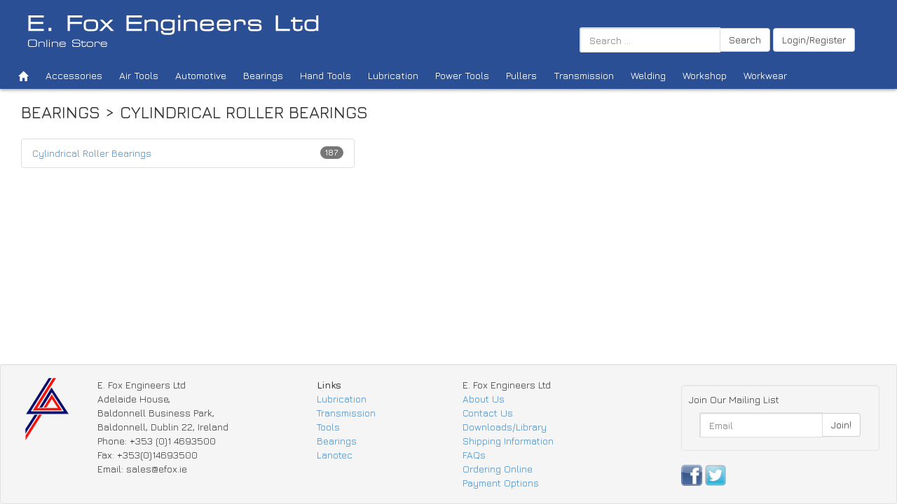

--- FILE ---
content_type: text/html; charset=UTF-8
request_url: https://efox.ie/category.php?section1=Bearings&section2=Cylindrical%20Roller%20Bearings
body_size: 10488
content:

<!DOCTYPE html>
<html lang="en">
  <head>
    <meta charset="utf-8">
    <meta http-equiv="X-UA-Compatible" content="IE=edge">
    <meta name="viewport" content="width=device-width, initial-scale=1">
    <meta name="description" content="">
    <meta name="author" content="">
    <link rel="icon" href="../../favicon.ico">

    <title>E. Fox Engineers - Bearings Categories</title>


    <link href="boot_shop/HTML/assets/css/idangerous.swiper.css" rel="stylesheet">
    <link href="boot_shop/HTML/assets/css/style.css" rel="stylesheet">

<!-- Latest compiled and minified CSS -->
<link rel="stylesheet" href="//maxcdn.bootstrapcdn.com/bootstrap/3.2.0/css/bootstrap.min.css">
<!-- Optional theme -->
<!-- <link rel="stylesheet" href="https://maxcdn.bootstrapcdn.com/bootstrap/3.2.0/css/bootstrap-theme.min.css"> -->

<!-- <link rel="stylesheet" type="text/css" href="css/default.css" /> -->

<link href='//fonts.googleapis.com/css?family=Jura:400,500,300,600' rel='stylesheet' type='text/css'>


    <!-- Placed at the end of the document so the pages load faster -->
    <script src="//ajax.googleapis.com/ajax/libs/jquery/1.11.1/jquery.min.js"></script>
    <script src="//ajax.aspnetcdn.com/ajax/jquery.validate/1.13.1/jquery.validate.js"></script>
    
    <link rel="stylesheet" type="text/css" href="css/component.css" />

    <script src="js/modernizr.custom.js"></script>
    

  <script src='jquery.elevatezoom.js'></script>

    <!-- Bootstrap core CSS -->


    <!-- Custom styles for this template -->   <!-- HTML5 shim and Respond.js IE8 support of HTML5 elements and media queries -->
    <!--[if lt IE 9]>
      <script src="https://oss.maxcdn.com/html5shiv/3.7.2/html5shiv.min.js"></script>
      <script src="https://oss.maxcdn.com/respond/1.4.2/respond.min.js"></script>
    <![endif]-->

<link  href="css/custom.css" rel="stylesheet">



<!-- Facebook Pixel Code -->
<script>
!function(f,b,e,v,n,t,s){if(f.fbq)return;n=f.fbq=function(){n.callMethod?
n.callMethod.apply(n,arguments):n.queue.push(arguments)};if(!f._fbq)f._fbq=n;
n.push=n;n.loaded=!0;n.version='2.0';n.queue=[];t=b.createElement(e);t.async=!0;
t.src=v;s=b.getElementsByTagName(e)[0];s.parentNode.insertBefore(t,s)}(window,
document,'script','https://connect.facebook.net/en_US/fbevents.js');

fbq('init', '1556260011335979');
fbq('track', "PageView");

</script>
<noscript><img height="1" width="1" style="display:none"
src="https://www.facebook.com/tr?id=1556260011335979&ev=PageView&noscript=1"
/></noscript>
<!-- End Facebook Pixel Code -->



</head>

  <body>

 <div class='navbar-default navbar' style='padding:0px; margin-bottom:0px'>

        <div class="container" style="border:0px solid red; padding:0px">

            <div class="container" style="width:100%; margin:0px;  padding-bottom:0px; border:0px solid yellow; " id='nav_top' >
                       <div class='row' style="padding-top:10px; padding-right:0px; padding-bottom:0px;">
                            <div class="col-md-6" >
                            <img src="images/fox_header.png" class="img-responsive">
                           </div>
                           
                           <div class="col-md-6" style=" padding-right:20px; ">
                          
                          <div  style="float: right; padding:10px; margin-top:10px; text-align:right; background-image:none; margin-bottom:0px;" >
                                  <form class="navbar-form navbar-left" role="search" action='shop_item.php'>
                                                                        
                                    <div class="form-group">
                                      <div class="input-group">
                                      <input type="text" autocomplete="off"  class="form-control" placeholder="Search ..." name='search' onkeyup="showResult(this.value)">
                                      <span class="input-group-btn" placeholder="Email">
                                        <button class="btn btn-default" type="submit">Search</button>
                                      </span>
                                    </div>
                                    <div id="livesearch" style='text-align: left; position:absolute; z-index:50;  border:0px'></div>
                                      
                                    </div>
                          
                                                                        <a class="btn btn-default" data-toggle="modal" data-target="#loginModal">Login/Register</a>
                                                                       
                                  </form> 
                          
                             </div> 
                          </div>
                    </div> 
    
          </div>
    






<div class="" style="border:0px solid green; padding:0px; margin:0px">
        

  <nav id="cbp-hrmenu-mini" class="cbp-hrmenu visible-xs" style="border:0px solid white; padding:0px; margin-top:0px">
  
          <ul style="padding:0px; margin:0px; width:100%; " >

             <li><a id='show_menu' class='btn'><span class="glyphicon glyphicon-align-justify"></span> MENU</a></li>

          </ul>   

  </nav>
  

  <nav id="cbp-hrmenu" class="cbp-hrmenu hidden-xs" style="border:0px solid white; padding:0px; margin-top:0px">
  
          <ul style="padding:0px; margin:0px; width:100%; " >

    <li><a href="index.php" class='btn'><span class="glyphicon glyphicon-home"></span></a></li>

            

            <li>
              <a class="dropdown" href="#">Accessories</a>
              <div class="cbp-hrsub">
                <div class="cbp-hrsub-inner"> 
                  <div><br><!-- COLUMN OF LINKS START --> <ul>
                      
         
                  <li ><a  href="category.php?section1=Accessories&section2=Accessories">Accessories</a></li> 
         
                  <li ><a  href="category.php?section1=Accessories&section2=Adhesives">Adhesives</a></li> 
         
                  <li ><a  href="category.php?section1=Accessories&section2=Air Compressor Spares">Air Compressor Spares</a></li> 
         
                  <li ><a  href="category.php?section1=Accessories&section2=Assorted Kits">Assorted Kits</a></li> 
         
                  <li ><a  href="category.php?section1=Accessories&section2=Assorted Steel">Assorted Steel</a></li> 
         
                  <li ><a  href="category.php?section1=Accessories&section2=Automotive">Automotive</a></li> 
         
                  <li ><a  href="category.php?section1=Accessories&section2=Butane Gas">Butane Gas</a></li> 
         
                  <li ><a  href="category.php?section1=Accessories&section2=Cable Clips">Cable Clips</a></li> 
         
                  <li ><a  href="category.php?section1=Accessories&section2=Cable Ties">Cable Ties</a></li> 
         
                  <li ><a  href="category.php?section1=Accessories&section2=Clevis Pins">Clevis Pins</a></li> 
         
                  <li ><a  href="category.php?section1=Accessories&section2=Clips">Clips</a></li> 
         
                  <li ><a  href="category.php?section1=Accessories&section2=Conduit and Glands">Conduit and Glands</a></li> 
         
                  <li ><a  href="category.php?section1=Accessories&section2=Connector Strip">Connector Strip</a></li> 
        </ul>
                  </div><!-- COLUMN OF LINKS END -->
                  <div><br><!-- NEW COLUMN OF LINKS START --> <ul> 
                  <li ><a  href="category.php?section1=Accessories&section2=Cutting">Cutting</a></li> 
         
                  <li ><a  href="category.php?section1=Accessories&section2=Electrical">Electrical</a></li> 
         
                  <li ><a  href="category.php?section1=Accessories&section2=Envelopes">Envelopes</a></li> 
         
                  <li ><a  href="category.php?section1=Accessories&section2=Fixings">Fixings</a></li> 
         
                  <li ><a  href="category.php?section1=Accessories&section2=Grinding Wheels">Grinding Wheels</a></li> 
         
                  <li ><a  href="category.php?section1=Accessories&section2=Hand Tools">Hand Tools</a></li> 
         
                  <li ><a  href="category.php?section1=Accessories&section2=Health & Safety">Health & Safety</a></li> 
         
                  <li ><a  href="category.php?section1=Accessories&section2=JANITORIAL & CLEANING">JANITORIAL & CLEANING</a></li> 
         
                  <li ><a  href="category.php?section1=Accessories&section2=Lighting">Lighting</a></li> 
         
                  <li ><a  href="category.php?section1=Accessories&section2=Linch Pins">Linch Pins</a></li> 
         
                  <li ><a  href="category.php?section1=Accessories&section2=Loctite Products">Loctite Products</a></li> 
         
                  <li ><a  href="category.php?section1=Accessories&section2=Mains Cable">Mains Cable</a></li> 
         
                  <li ><a  href="category.php?section1=Accessories&section2=Measuring">Measuring</a></li> 
        </ul>
                  </div><!-- COLUMN OF LINKS END -->
                  <div><br><!-- NEW COLUMN OF LINKS START --> <ul> 
                  <li ><a  href="category.php?section1=Accessories&section2=Merchandise">Merchandise</a></li> 
         
                  <li ><a  href="category.php?section1=Accessories&section2=Motorsport">Motorsport</a></li> 
         
                  <li ><a  href="category.php?section1=Accessories&section2=Nuts and Bolts">Nuts and Bolts</a></li> 
         
                  <li ><a  href="category.php?section1=Accessories&section2=P - Clips">P - Clips</a></li> 
         
                  <li ><a  href="category.php?section1=Accessories&section2=Protection">Protection</a></li> 
         
                  <li ><a  href="category.php?section1=Accessories&section2=Rough Service Bulbs">Rough Service Bulbs</a></li> 
         
                  <li ><a  href="category.php?section1=Accessories&section2=Spanners And Wrenches">Spanners And Wrenches</a></li> 
                            </ul>
                  </div><!-- COLUMN OF LINKS END -->

                </div><!-- /cbp-hrsub-inner -->
              </div><!-- /cbp-hrsub -->
            </li>

              <li>
              <a class="dropdown" href="#">Air Tools</a>
              <div class="cbp-hrsub">
                <div class="cbp-hrsub-inner"> 
                  <div><br><!-- COLUMN OF LINKS START --> <ul>
                      
         
                  <li ><a  href="category.php?section1=Air Tools&section2=Accessories">Accessories</a></li> 
         
                  <li ><a  href="category.php?section1=Air Tools&section2=Air Accessories">Air Accessories</a></li> 
         
                  <li ><a  href="category.php?section1=Air Tools&section2=Air Blow Gun">Air Blow Gun</a></li> 
         
                  <li ><a  href="category.php?section1=Air Tools&section2=Air Caulking Gun">Air Caulking Gun</a></li> 
         
                  <li ><a  href="category.php?section1=Air Tools&section2=Air Compressors">Air Compressors</a></li> 
         
                  <li ><a  href="category.php?section1=Air Tools&section2=Air Die Grinders">Air Die Grinders</a></li> 
         
                  <li ><a  href="category.php?section1=Air Tools&section2=Air Drills">Air Drills</a></li> 
         
                  <li ><a  href="category.php?section1=Air Tools&section2=Air Grinders">Air Grinders</a></li> 
         
                  <li ><a  href="category.php?section1=Air Tools&section2=Air Hose Reel">Air Hose Reel</a></li> 
         
                  <li ><a  href="category.php?section1=Air Tools&section2=Air Impact Wrench">Air Impact Wrench</a></li> 
         
                  <li ><a  href="category.php?section1=Air Tools&section2=Air Impact Wrenche">Air Impact Wrenche</a></li> 
         
                  <li ><a  href="category.php?section1=Air Tools&section2=Air Needle Scaler">Air Needle Scaler</a></li> 
         
                  <li ><a  href="category.php?section1=Air Tools&section2=Air Ratchets">Air Ratchets</a></li> 
        </ul>
                  </div><!-- COLUMN OF LINKS END -->
                  <div><br><!-- NEW COLUMN OF LINKS START --> <ul> 
                  <li ><a  href="category.php?section1=Air Tools&section2=Air Regulators _ Lubricators">Air Regulators / Lubricators</a></li> 
         
                  <li ><a  href="category.php?section1=Air Tools&section2=Air Sanders">Air Sanders</a></li> 
         
                  <li ><a  href="category.php?section1=Air Tools&section2=Air Saws">Air Saws</a></li> 
         
                  <li ><a  href="category.php?section1=Air Tools&section2=Air Spray Gun">Air Spray Gun</a></li> 
         
                  <li ><a  href="category.php?section1=Air Tools&section2=Air Tools">Air Tools</a></li> 
         
                  <li ><a  href="category.php?section1=Air Tools&section2=Air Tyre Inflator">Air Tyre Inflator</a></li> 
         
                  <li ><a  href="category.php?section1=Air Tools&section2=Air Windshield Cutter">Air Windshield Cutter</a></li> 
         
                  <li ><a  href="category.php?section1=Air Tools&section2=Airline Hose">Airline Hose</a></li> 
         
                  <li ><a  href="category.php?section1=Air Tools&section2=Automotive Air Tools">Automotive Air Tools</a></li> 
         
                  <li ><a  href="category.php?section1=Air Tools&section2=Impact Tools">Impact Tools</a></li> 
         
                  <li ><a  href="category.php?section1=Air Tools&section2=Kits">Kits</a></li> 
         
                  <li ><a  href="category.php?section1=Air Tools&section2=Sanders and Polishers">Sanders and Polishers</a></li> 
                            </ul>
                  </div><!-- COLUMN OF LINKS END -->

                </div><!-- /cbp-hrsub-inner -->
              </div><!-- /cbp-hrsub -->
            </li>

              <li>
              <a class="dropdown" href="#">Automotive</a>
              <div class="cbp-hrsub">
                <div class="cbp-hrsub-inner"> 
                  <div><br><!-- COLUMN OF LINKS START --> <ul>
                      
         
                  <li ><a  href="category.php?section1=Automotive&section2=Accessories">Accessories</a></li> 
         
                  <li ><a  href="category.php?section1=Automotive&section2=Assorted Kits">Assorted Kits</a></li> 
         
                  <li ><a  href="category.php?section1=Automotive&section2=Auto Electric Tools">Auto Electric Tools</a></li> 
         
                  <li ><a  href="category.php?section1=Automotive&section2=Auto Electrics">Auto Electrics</a></li> 
         
                  <li ><a  href="category.php?section1=Automotive&section2=Automotive">Automotive</a></li> 
         
                  <li ><a  href="category.php?section1=Automotive&section2=Automotive Additives">Automotive Additives</a></li> 
         
                  <li ><a  href="category.php?section1=Automotive&section2=Automotive Cable">Automotive Cable</a></li> 
         
                  <li ><a  href="category.php?section1=Automotive&section2=Automotive Clips">Automotive Clips</a></li> 
         
                  <li ><a  href="category.php?section1=Automotive&section2=Axle Stands">Axle Stands</a></li> 
         
                  <li ><a  href="category.php?section1=Automotive&section2=Batteries and Jump Leads">Batteries and Jump Leads</a></li> 
         
                  <li ><a  href="category.php?section1=Automotive&section2=Bodywork Tools">Bodywork Tools</a></li> 
         
                  <li ><a  href="category.php?section1=Automotive&section2=Boosters and Chargers">Boosters and Chargers</a></li> 
         
                  <li ><a  href="category.php?section1=Automotive&section2=Brake Flaring">Brake Flaring</a></li> 
        </ul>
                  </div><!-- COLUMN OF LINKS END -->
                  <div><br><!-- NEW COLUMN OF LINKS START --> <ul> 
                  <li ><a  href="category.php?section1=Automotive&section2=Brakes">Brakes</a></li> 
         
                  <li ><a  href="category.php?section1=Automotive&section2=Brakes and Braking">Brakes and Braking</a></li> 
         
                  <li ><a  href="category.php?section1=Automotive&section2=Braking Tools">Braking Tools</a></li> 
         
                  <li ><a  href="category.php?section1=Automotive&section2=Bulbs and Lights">Bulbs and Lights</a></li> 
         
                  <li ><a  href="category.php?section1=Automotive&section2=Cleaner">Cleaner</a></li> 
         
                  <li ><a  href="category.php?section1=Automotive&section2=Clutch">Clutch</a></li> 
         
                  <li ><a  href="category.php?section1=Automotive&section2=Collars">Collars</a></li> 
         
                  <li ><a  href="category.php?section1=Automotive&section2=Compression_Fuel Pressure Test Tools">Compression/Fuel Pressure Test Tools</a></li> 
         
                  <li ><a  href="category.php?section1=Automotive&section2=Cooling System Test Tools">Cooling System Test Tools</a></li> 
         
                  <li ><a  href="category.php?section1=Automotive&section2=Diagnostic">Diagnostic</a></li> 
         
                  <li ><a  href="category.php?section1=Automotive&section2=Diesel Filter Primer Tops">Diesel Filter Primer Tops</a></li> 
         
                  <li ><a  href="category.php?section1=Automotive&section2=Drain_Sump Plugs">Drain/Sump Plugs</a></li> 
         
                  <li ><a  href="category.php?section1=Automotive&section2=Electric _ Hybrid">Electric / Hybrid</a></li> 
        </ul>
                  </div><!-- COLUMN OF LINKS END -->
                  <div><br><!-- NEW COLUMN OF LINKS START --> <ul> 
                  <li ><a  href="category.php?section1=Automotive&section2=Electrics">Electrics</a></li> 
         
                  <li ><a  href="category.php?section1=Automotive&section2=Engine Cranes">Engine Cranes</a></li> 
         
                  <li ><a  href="category.php?section1=Automotive&section2=Engine Service">Engine Service</a></li> 
         
                  <li ><a  href="category.php?section1=Automotive&section2=Exhaust">Exhaust</a></li> 
         
                  <li ><a  href="category.php?section1=Automotive&section2=Fuel Filters">Fuel Filters</a></li> 
         
                  <li ><a  href="category.php?section1=Automotive&section2=Fuses">Fuses</a></li> 
         
                  <li ><a  href="category.php?section1=Automotive&section2=Gasket Paper">Gasket Paper</a></li> 
         
                  <li ><a  href="category.php?section1=Automotive&section2=Hose">Hose</a></li> 
         
                  <li ><a  href="category.php?section1=Automotive&section2=Hub Sockets">Hub Sockets</a></li> 
         
                  <li ><a  href="category.php?section1=Automotive&section2=Injector Sockets">Injector Sockets</a></li> 
         
                  <li ><a  href="category.php?section1=Automotive&section2=Lighting">Lighting</a></li> 
         
                  <li ><a  href="category.php?section1=Automotive&section2=Misc. Auto Service Tools">Misc. Auto Service Tools</a></li> 
         
                  <li ><a  href="category.php?section1=Automotive&section2=Oil Service">Oil Service</a></li> 
        </ul>
                  </div><!-- COLUMN OF LINKS END -->
                  <div><br><!-- NEW COLUMN OF LINKS START --> <ul> 
                  <li ><a  href="category.php?section1=Automotive&section2=Oils & additives">Oils & additives</a></li> 
         
                  <li ><a  href="category.php?section1=Automotive&section2=Plastic Stapler">Plastic Stapler</a></li> 
         
                  <li ><a  href="category.php?section1=Automotive&section2=Pliers">Pliers</a></li> 
         
                  <li ><a  href="category.php?section1=Automotive&section2=Radio Tools">Radio Tools</a></li> 
         
                  <li ><a  href="category.php?section1=Automotive&section2=Sprayers">Sprayers</a></li> 
         
                  <li ><a  href="category.php?section1=Automotive&section2=Suspension">Suspension</a></li> 
         
                  <li ><a  href="category.php?section1=Automotive&section2=Trailer and Towing">Trailer and Towing</a></li> 
         
                  <li ><a  href="category.php?section1=Automotive&section2=Trailer and Towing Accessories">Trailer and Towing Accessories</a></li> 
         
                  <li ><a  href="category.php?section1=Automotive&section2=Transmission">Transmission</a></li> 
         
                  <li ><a  href="category.php?section1=Automotive&section2=Trolley Jack">Trolley Jack</a></li> 
         
                  <li ><a  href="category.php?section1=Automotive&section2=Tubing">Tubing</a></li> 
         
                  <li ><a  href="category.php?section1=Automotive&section2=Tyres and Accessories">Tyres and Accessories</a></li> 
         
                  <li ><a  href="category.php?section1=Automotive&section2=Windscreen">Windscreen</a></li> 
        </ul>
                  </div><!-- COLUMN OF LINKS END -->
                  <div><br><!-- NEW COLUMN OF LINKS START --> <ul>                    </ul>
                  </div><!-- COLUMN OF LINKS END -->

                </div><!-- /cbp-hrsub-inner -->
              </div><!-- /cbp-hrsub -->
            </li>

              <li>
              <a class="dropdown" href="#">Bearings</a>
              <div class="cbp-hrsub">
                <div class="cbp-hrsub-inner"> 
                  <div><br><!-- COLUMN OF LINKS START --> <ul>
                      
         
                  <li ><a  href="category.php?section1=Bearings&section2=Adaptor Sleeves">Adaptor Sleeves</a></li> 
         
                  <li ><a  href="category.php?section1=Bearings&section2=Angular Contact Bearings">Angular Contact Bearings</a></li> 
         
                  <li ><a  href="category.php?section1=Bearings&section2=Ball Bearings">Ball Bearings</a></li> 
         
                  <li ><a  href="category.php?section1=Bearings&section2=Bicycle Bearings">Bicycle Bearings</a></li> 
         
                  <li ><a  href="category.php?section1=Bearings&section2=Cylindrical Roller Bearings">Cylindrical Roller Bearings</a></li> 
         
                  <li ><a  href="category.php?section1=Bearings&section2=Double Row Angular Contact">Double Row Angular Contact</a></li> 
         
                  <li ><a  href="category.php?section1=Bearings&section2=Double Row Ball Bearings">Double Row Ball Bearings</a></li> 
         
                  <li ><a  href="category.php?section1=Bearings&section2=Double Row Radial">Double Row Radial</a></li> 
         
                  <li ><a  href="category.php?section1=Bearings&section2=Double Row Self Aligning">Double Row Self Aligning</a></li> 
         
                  <li ><a  href="category.php?section1=Bearings&section2=Flange Units">Flange Units</a></li> 
         
                  <li ><a  href="category.php?section1=Bearings&section2=Flat Thrust Ball Bearing">Flat Thrust Ball Bearing</a></li> 
         
                  <li ><a  href="category.php?section1=Bearings&section2=Insert Bearing">Insert Bearing</a></li> 
         
                  <li ><a  href="category.php?section1=Bearings&section2=Pillow Block">Pillow Block</a></li> 
        </ul>
                  </div><!-- COLUMN OF LINKS END -->
                  <div><br><!-- NEW COLUMN OF LINKS START --> <ul> 
                  <li ><a  href="category.php?section1=Bearings&section2=Roller Bearings">Roller Bearings</a></li> 
         
                  <li ><a  href="category.php?section1=Bearings&section2=Spherical Plain Bearings">Spherical Plain Bearings</a></li> 
         
                  <li ><a  href="category.php?section1=Bearings&section2=Spherical Roller Bearings">Spherical Roller Bearings</a></li> 
         
                  <li ><a  href="category.php?section1=Bearings&section2=Taper Roller Bearings">Taper Roller Bearings</a></li> 
                            </ul>
                  </div><!-- COLUMN OF LINKS END -->

                </div><!-- /cbp-hrsub-inner -->
              </div><!-- /cbp-hrsub -->
            </li>

              <li>
              <a class="dropdown" href="#">Hand Tools</a>
              <div class="cbp-hrsub">
                <div class="cbp-hrsub-inner"> 
                  <div><br><!-- COLUMN OF LINKS START --> <ul>
                      
         
                  <li ><a  href="category.php?section1=Hand Tools&section2=Accessories">Accessories</a></li> 
         
                  <li ><a  href="category.php?section1=Hand Tools&section2=Adjustable Wrenches">Adjustable Wrenches</a></li> 
         
                  <li ><a  href="category.php?section1=Hand Tools&section2=Air Die Grinders">Air Die Grinders</a></li> 
         
                  <li ><a  href="category.php?section1=Hand Tools&section2=Auto Electric Tools">Auto Electric Tools</a></li> 
         
                  <li ><a  href="category.php?section1=Hand Tools&section2=Automotive">Automotive</a></li> 
         
                  <li ><a  href="category.php?section1=Hand Tools&section2=Axes">Axes</a></li> 
         
                  <li ><a  href="category.php?section1=Hand Tools&section2=Bending">Bending</a></li> 
         
                  <li ><a  href="category.php?section1=Hand Tools&section2=Bolt Cropper">Bolt Cropper</a></li> 
         
                  <li ><a  href="category.php?section1=Hand Tools&section2=Brushes">Brushes</a></li> 
         
                  <li ><a  href="category.php?section1=Hand Tools&section2=Cable Cutter">Cable Cutter</a></li> 
         
                  <li ><a  href="category.php?section1=Hand Tools&section2=Cable-sheath strippers">Cable-sheath strippers</a></li> 
         
                  <li ><a  href="category.php?section1=Hand Tools&section2=Clamping">Clamping</a></li> 
         
                  <li ><a  href="category.php?section1=Hand Tools&section2=Clamps">Clamps</a></li> 
        </ul>
                  </div><!-- COLUMN OF LINKS END -->
                  <div><br><!-- NEW COLUMN OF LINKS START --> <ul> 
                  <li ><a  href="category.php?section1=Hand Tools&section2=Cutting">Cutting</a></li> 
         
                  <li ><a  href="category.php?section1=Hand Tools&section2=Drilling and Tapping">Drilling and Tapping</a></li> 
         
                  <li ><a  href="category.php?section1=Hand Tools&section2=Electrical Tools">Electrical Tools</a></li> 
         
                  <li ><a  href="category.php?section1=Hand Tools&section2=Electricians Tools">Electricians Tools</a></li> 
         
                  <li ><a  href="category.php?section1=Hand Tools&section2=Electrodes">Electrodes</a></li> 
         
                  <li ><a  href="category.php?section1=Hand Tools&section2=Extraction Tools">Extraction Tools</a></li> 
         
                  <li ><a  href="category.php?section1=Hand Tools&section2=Files">Files</a></li> 
         
                  <li ><a  href="category.php?section1=Hand Tools&section2=Fixing">Fixing</a></li> 
         
                  <li ><a  href="category.php?section1=Hand Tools&section2=Hacksaws">Hacksaws</a></li> 
         
                  <li ><a  href="category.php?section1=Hand Tools&section2=Hammers">Hammers</a></li> 
         
                  <li ><a  href="category.php?section1=Hand Tools&section2=Hand Tools">Hand Tools</a></li> 
         
                  <li ><a  href="category.php?section1=Hand Tools&section2=Impact Tools">Impact Tools</a></li> 
         
                  <li ><a  href="category.php?section1=Hand Tools&section2=Inspection Tools">Inspection Tools</a></li> 
        </ul>
                  </div><!-- COLUMN OF LINKS END -->
                  <div><br><!-- NEW COLUMN OF LINKS START --> <ul> 
                  <li ><a  href="category.php?section1=Hand Tools&section2=Insulated Tooling">Insulated Tooling</a></li> 
         
                  <li ><a  href="category.php?section1=Hand Tools&section2=Keys and Bits">Keys and Bits</a></li> 
         
                  <li ><a  href="category.php?section1=Hand Tools&section2=Knives and Blades">Knives and Blades</a></li> 
         
                  <li ><a  href="category.php?section1=Hand Tools&section2=Lighting">Lighting</a></li> 
         
                  <li ><a  href="category.php?section1=Hand Tools&section2=Measuring">Measuring</a></li> 
         
                  <li ><a  href="category.php?section1=Hand Tools&section2=Multi-tool">Multi-tool</a></li> 
         
                  <li ><a  href="category.php?section1=Hand Tools&section2=Nippers">Nippers</a></li> 
         
                  <li ><a  href="category.php?section1=Hand Tools&section2=Nut Splitter">Nut Splitter</a></li> 
         
                  <li ><a  href="category.php?section1=Hand Tools&section2=Pipe Cutting">Pipe Cutting</a></li> 
         
                  <li ><a  href="category.php?section1=Hand Tools&section2=Pliers">Pliers</a></li> 
         
                  <li ><a  href="category.php?section1=Hand Tools&section2=Plumbers Tools">Plumbers Tools</a></li> 
         
                  <li ><a  href="category.php?section1=Hand Tools&section2=Pry Bars">Pry Bars</a></li> 
         
                  <li ><a  href="category.php?section1=Hand Tools&section2=Pullers">Pullers</a></li> 
        </ul>
                  </div><!-- COLUMN OF LINKS END -->
                  <div><br><!-- NEW COLUMN OF LINKS START --> <ul> 
                  <li ><a  href="category.php?section1=Hand Tools&section2=Punches and Chisels">Punches and Chisels</a></li> 
         
                  <li ><a  href="category.php?section1=Hand Tools&section2=Ratchet">Ratchet</a></li> 
         
                  <li ><a  href="category.php?section1=Hand Tools&section2=Riveting">Riveting</a></li> 
         
                  <li ><a  href="category.php?section1=Hand Tools&section2=Scissors and Shears">Scissors and Shears</a></li> 
         
                  <li ><a  href="category.php?section1=Hand Tools&section2=Scrapers">Scrapers</a></li> 
         
                  <li ><a  href="category.php?section1=Hand Tools&section2=Screwdrivers">Screwdrivers</a></li> 
         
                  <li ><a  href="category.php?section1=Hand Tools&section2=Scribers">Scribers</a></li> 
         
                  <li ><a  href="category.php?section1=Hand Tools&section2=Sheet Metal Working">Sheet Metal Working</a></li> 
         
                  <li ><a  href="category.php?section1=Hand Tools&section2=Socketry">Socketry</a></li> 
         
                  <li ><a  href="category.php?section1=Hand Tools&section2=Soldering">Soldering</a></li> 
         
                  <li ><a  href="category.php?section1=Hand Tools&section2=Spanners And Wrenches">Spanners And Wrenches</a></li> 
         
                  <li ><a  href="category.php?section1=Hand Tools&section2=Sparkproof Tools">Sparkproof Tools</a></li> 
         
                  <li ><a  href="category.php?section1=Hand Tools&section2=Storage">Storage</a></li> 
        </ul>
                  </div><!-- COLUMN OF LINKS END -->
                  <div><br><!-- NEW COLUMN OF LINKS START --> <ul> 
                  <li ><a  href="category.php?section1=Hand Tools&section2=Taps And Dies">Taps And Dies</a></li> 
         
                  <li ><a  href="category.php?section1=Hand Tools&section2=Tin Snips">Tin Snips</a></li> 
         
                  <li ><a  href="category.php?section1=Hand Tools&section2=Tool Kits">Tool Kits</a></li> 
         
                  <li ><a  href="category.php?section1=Hand Tools&section2=Torches and Lighting">Torches and Lighting</a></li> 
         
                  <li ><a  href="category.php?section1=Hand Tools&section2=Torque">Torque</a></li> 
         
                  <li ><a  href="category.php?section1=Hand Tools&section2=Tweezers">Tweezers</a></li> 
         
                  <li ><a  href="category.php?section1=Hand Tools&section2=Vice Grips">Vice Grips</a></li> 
         
                  <li ><a  href="category.php?section1=Hand Tools&section2=Vices">Vices</a></li> 
         
                  <li ><a  href="category.php?section1=Hand Tools&section2=Welding">Welding</a></li> 
         
                  <li ><a  href="category.php?section1=Hand Tools&section2=Wire Brush">Wire Brush</a></li> 
         
                  <li ><a  href="category.php?section1=Hand Tools&section2=Wrenches">Wrenches</a></li> 
                            </ul>
                  </div><!-- COLUMN OF LINKS END -->

                </div><!-- /cbp-hrsub-inner -->
              </div><!-- /cbp-hrsub -->
            </li>

              <li>
              <a class="dropdown" href="#">Lubrication</a>
              <div class="cbp-hrsub">
                <div class="cbp-hrsub-inner"> 
                  <div><br><!-- COLUMN OF LINKS START --> <ul>
                      
         
                  <li ><a  href="category.php?section1=Lubrication&section2=Anti-Spatter">Anti-Spatter</a></li> 
         
                  <li ><a  href="category.php?section1=Lubrication&section2=Auto Greasers">Auto Greasers</a></li> 
         
                  <li ><a  href="category.php?section1=Lubrication&section2=Cleaner">Cleaner</a></li> 
         
                  <li ><a  href="category.php?section1=Lubrication&section2=Diesel Tanks">Diesel Tanks</a></li> 
         
                  <li ><a  href="category.php?section1=Lubrication&section2=Fluid Transfer">Fluid Transfer</a></li> 
         
                  <li ><a  href="category.php?section1=Lubrication&section2=Galvanising Spray">Galvanising Spray</a></li> 
         
                  <li ><a  href="category.php?section1=Lubrication&section2=Grease Guns">Grease Guns</a></li> 
         
                  <li ><a  href="category.php?section1=Lubrication&section2=Grease Nipple Adaptor">Grease Nipple Adaptor</a></li> 
         
                  <li ><a  href="category.php?section1=Lubrication&section2=Grease Nipple Cleaner">Grease Nipple Cleaner</a></li> 
         
                  <li ><a  href="category.php?section1=Lubrication&section2=Grease Nipples">Grease Nipples</a></li> 
         
                  <li ><a  href="category.php?section1=Lubrication&section2=Grease Pumps">Grease Pumps</a></li> 
         
                  <li ><a  href="category.php?section1=Lubrication&section2=Lanotec">Lanotec</a></li> 
         
                  <li ><a  href="category.php?section1=Lubrication&section2=Lubrication">Lubrication</a></li> 
        </ul>
                  </div><!-- COLUMN OF LINKS END -->
                  <div><br><!-- NEW COLUMN OF LINKS START --> <ul> 
                  <li ><a  href="category.php?section1=Lubrication&section2=Motorsport - Bikes">Motorsport - Bikes</a></li> 
         
                  <li ><a  href="category.php?section1=Lubrication&section2=Oil Pumps">Oil Pumps</a></li> 
         
                  <li ><a  href="category.php?section1=Lubrication&section2=Penetrating Oil">Penetrating Oil</a></li> 
         
                  <li ><a  href="category.php?section1=Lubrication&section2=Rust Remover">Rust Remover</a></li> 
                            </ul>
                  </div><!-- COLUMN OF LINKS END -->

                </div><!-- /cbp-hrsub-inner -->
              </div><!-- /cbp-hrsub -->
            </li>

              <li>
              <a class="dropdown" href="#">Power Tools</a>
              <div class="cbp-hrsub">
                <div class="cbp-hrsub-inner"> 
                  <div><br><!-- COLUMN OF LINKS START --> <ul>
                      
         
                  <li ><a  href="category.php?section1=Power Tools&section2=Accessories">Accessories</a></li> 
         
                  <li ><a  href="category.php?section1=Power Tools&section2=Angle Grinder">Angle Grinder</a></li> 
         
                  <li ><a  href="category.php?section1=Power Tools&section2=Angle Grinders">Angle Grinders</a></li> 
         
                  <li ><a  href="category.php?section1=Power Tools&section2=Bandsaws">Bandsaws</a></li> 
         
                  <li ><a  href="category.php?section1=Power Tools&section2=Bench Grinders">Bench Grinders</a></li> 
         
                  <li ><a  href="category.php?section1=Power Tools&section2=Cable Reels
">Cable Reels
</a></li> 
         
                  <li ><a  href="category.php?section1=Power Tools&section2=Circular Saws">Circular Saws</a></li> 
         
                  <li ><a  href="category.php?section1=Power Tools&section2=Cordless Drills">Cordless Drills</a></li> 
         
                  <li ><a  href="category.php?section1=Power Tools&section2=Demolition Hammers">Demolition Hammers</a></li> 
         
                  <li ><a  href="category.php?section1=Power Tools&section2=Die Grinder">Die Grinder</a></li> 
         
                  <li ><a  href="category.php?section1=Power Tools&section2=Drill Vices">Drill Vices</a></li> 
         
                  <li ><a  href="category.php?section1=Power Tools&section2=Drilling">Drilling</a></li> 
         
                  <li ><a  href="category.php?section1=Power Tools&section2=Drywall Screwdrivers">Drywall Screwdrivers</a></li> 
        </ul>
                  </div><!-- COLUMN OF LINKS END -->
                  <div><br><!-- NEW COLUMN OF LINKS START --> <ul> 
                  <li ><a  href="category.php?section1=Power Tools&section2=Dust Removal">Dust Removal</a></li> 
         
                  <li ><a  href="category.php?section1=Power Tools&section2=Impact Tools">Impact Tools</a></li> 
         
                  <li ><a  href="category.php?section1=Power Tools&section2=Jig Saws">Jig Saws</a></li> 
         
                  <li ><a  href="category.php?section1=Power Tools&section2=Metal and Stone Cutting">Metal and Stone Cutting</a></li> 
         
                  <li ><a  href="category.php?section1=Power Tools&section2=Mitre Saws">Mitre Saws</a></li> 
         
                  <li ><a  href="category.php?section1=Power Tools&section2=Mixers">Mixers</a></li> 
         
                  <li ><a  href="category.php?section1=Power Tools&section2=Nailers">Nailers</a></li> 
         
                  <li ><a  href="category.php?section1=Power Tools&section2=Planers">Planers</a></li> 
         
                  <li ><a  href="category.php?section1=Power Tools&section2=Power Tool Kits">Power Tool Kits</a></li> 
         
                  <li ><a  href="category.php?section1=Power Tools&section2=Pumps">Pumps</a></li> 
         
                  <li ><a  href="category.php?section1=Power Tools&section2=Recriprocating Saws">Recriprocating Saws</a></li> 
         
                  <li ><a  href="category.php?section1=Power Tools&section2=Rotary Drills">Rotary Drills</a></li> 
         
                  <li ><a  href="category.php?section1=Power Tools&section2=Router">Router</a></li> 
        </ul>
                  </div><!-- COLUMN OF LINKS END -->
                  <div><br><!-- NEW COLUMN OF LINKS START --> <ul> 
                  <li ><a  href="category.php?section1=Power Tools&section2=Sanders and Polishers">Sanders and Polishers</a></li> 
         
                  <li ><a  href="category.php?section1=Power Tools&section2=Tool Pack">Tool Pack</a></li> 
         
                  <li ><a  href="category.php?section1=Power Tools&section2=Torches and Lighting">Torches and Lighting</a></li> 
         
                  <li ><a  href="category.php?section1=Power Tools&section2=Vacuum Cleaners">Vacuum Cleaners</a></li> 
         
                  <li ><a  href="category.php?section1=Power Tools&section2=Washing">Washing</a></li> 
                            </ul>
                  </div><!-- COLUMN OF LINKS END -->

                </div><!-- /cbp-hrsub-inner -->
              </div><!-- /cbp-hrsub -->
            </li>

              <li>
              <a class="dropdown" href="#">Pullers</a>
              <div class="cbp-hrsub">
                <div class="cbp-hrsub-inner"> 
                  <div><br><!-- COLUMN OF LINKS START --> <ul>
                      
         
                  <li ><a  href="category.php?section1=Pullers&section2=Automotive">Automotive</a></li> 
         
                  <li ><a  href="category.php?section1=Pullers&section2=Bearing Fitting Tool">Bearing Fitting Tool</a></li> 
         
                  <li ><a  href="category.php?section1=Pullers&section2=Cone Pulley">Cone Pulley</a></li> 
         
                  <li ><a  href="category.php?section1=Pullers&section2=External Pullers">External Pullers</a></li> 
         
                  <li ><a  href="category.php?section1=Pullers&section2=Extractor">Extractor</a></li> 
         
                  <li ><a  href="category.php?section1=Pullers&section2=Floating Legs">Floating Legs</a></li> 
         
                  <li ><a  href="category.php?section1=Pullers&section2=Hydraulic 3-leg pullers">Hydraulic 3-leg pullers</a></li> 
         
                  <li ><a  href="category.php?section1=Pullers&section2=Hydraulic Pullers">Hydraulic Pullers</a></li> 
         
                  <li ><a  href="category.php?section1=Pullers&section2=Hydraulic Ram">Hydraulic Ram</a></li> 
         
                  <li ><a  href="category.php?section1=Pullers&section2=Internal Extractors">Internal Extractors</a></li> 
         
                  <li ><a  href="category.php?section1=Pullers&section2=Loadstar Pullers">Loadstar Pullers</a></li> 
         
                  <li ><a  href="category.php?section1=Pullers&section2=Loose Legs">Loose Legs</a></li> 
         
                  <li ><a  href="category.php?section1=Pullers&section2=Mechanical 2-leg pullers">Mechanical 2-leg pullers</a></li> 
        </ul>
                  </div><!-- COLUMN OF LINKS END -->
                  <div><br><!-- NEW COLUMN OF LINKS START --> <ul> 
                  <li ><a  href="category.php?section1=Pullers&section2=Mechanical 3-leg pullers">Mechanical 3-leg pullers</a></li> 
         
                  <li ><a  href="category.php?section1=Pullers&section2=Mechanical Pullers">Mechanical Pullers</a></li> 
         
                  <li ><a  href="category.php?section1=Pullers&section2=Micro Puller">Micro Puller</a></li> 
         
                  <li ><a  href="category.php?section1=Pullers&section2=Oil Seal Removal">Oil Seal Removal</a></li> 
         
                  <li ><a  href="category.php?section1=Pullers&section2=Puller For Extractors">Puller For Extractors</a></li> 
         
                  <li ><a  href="category.php?section1=Pullers&section2=Puller For Seperator">Puller For Seperator</a></li> 
         
                  <li ><a  href="category.php?section1=Pullers&section2=Puller Kits">Puller Kits</a></li> 
         
                  <li ><a  href="category.php?section1=Pullers&section2=Pullers">Pullers</a></li> 
         
                  <li ><a  href="category.php?section1=Pullers&section2=Self Locking">Self Locking</a></li> 
         
                  <li ><a  href="category.php?section1=Pullers&section2=Separators">Separators</a></li> 
         
                  <li ><a  href="category.php?section1=Pullers&section2=Slide Hammer">Slide Hammer</a></li> 
         
                  <li ><a  href="category.php?section1=Pullers&section2=Special grip bearing pullers">Special grip bearing pullers</a></li> 
         
                  <li ><a  href="category.php?section1=Pullers&section2=Split Collet">Split Collet</a></li> 
        </ul>
                  </div><!-- COLUMN OF LINKS END -->
                  <div><br><!-- NEW COLUMN OF LINKS START --> <ul> 
                  <li ><a  href="category.php?section1=Pullers&section2=Stud pullers - nut splitter">Stud pullers - nut splitter</a></li> 
         
                  <li ><a  href="category.php?section1=Pullers&section2=Thin Leg">Thin Leg</a></li> 
         
                  <li ><a  href="category.php?section1=Pullers&section2=Universal">Universal</a></li> 
         
                  <li ><a  href="category.php?section1=Pullers&section2=Workshop equipment kits">Workshop equipment kits</a></li> 
                            </ul>
                  </div><!-- COLUMN OF LINKS END -->

                </div><!-- /cbp-hrsub-inner -->
              </div><!-- /cbp-hrsub -->
            </li>

              <li>
              <a class="dropdown" href="#">Transmission</a>
              <div class="cbp-hrsub">
                <div class="cbp-hrsub-inner"> 
                  <div><br><!-- COLUMN OF LINKS START --> <ul>
                      
         
                  <li ><a  href="category.php?section1=Transmission&section2=Chain">Chain</a></li> 
         
                  <li ><a  href="category.php?section1=Transmission&section2=Circlips">Circlips</a></li> 
         
                  <li ><a  href="category.php?section1=Transmission&section2=Key Steel">Key Steel</a></li> 
         
                  <li ><a  href="category.php?section1=Transmission&section2=Oil Seals">Oil Seals</a></li> 
         
                  <li ><a  href="category.php?section1=Transmission&section2=Pulleys">Pulleys</a></li> 
         
                  <li ><a  href="category.php?section1=Transmission&section2=Shaft Collars">Shaft Collars</a></li> 
         
                  <li ><a  href="category.php?section1=Transmission&section2=Shafts">Shafts</a></li> 
         
                  <li ><a  href="category.php?section1=Transmission&section2=Sprockets">Sprockets</a></li> 
         
                  <li ><a  href="category.php?section1=Transmission&section2=Taper Lock Bush">Taper Lock Bush</a></li> 
         
                  <li ><a  href="category.php?section1=Transmission&section2=Timing Belts">Timing Belts</a></li> 
         
                  <li ><a  href="category.php?section1=Transmission&section2=Transmission">Transmission</a></li> 
         
                  <li ><a  href="category.php?section1=Transmission&section2=V-Belts">V-Belts</a></li> 
         
                  <li ><a  href="category.php?section1=Transmission&section2=Weld on Hubs">Weld on Hubs</a></li> 
        </ul>
                  </div><!-- COLUMN OF LINKS END -->
                  <div><br><!-- NEW COLUMN OF LINKS START --> <ul>                    </ul>
                  </div><!-- COLUMN OF LINKS END -->

                </div><!-- /cbp-hrsub-inner -->
              </div><!-- /cbp-hrsub -->
            </li>

              <li>
              <a class="dropdown" href="#">Welding</a>
              <div class="cbp-hrsub">
                <div class="cbp-hrsub-inner"> 
                  <div><br><!-- COLUMN OF LINKS START --> <ul>
                      
         
                  <li ><a  href="category.php?section1=Welding&section2=Accessories">Accessories</a></li> 
         
                  <li ><a  href="category.php?section1=Welding&section2=Arc Welders">Arc Welders</a></li> 
         
                  <li ><a  href="category.php?section1=Welding&section2=Electrodes">Electrodes</a></li> 
         
                  <li ><a  href="category.php?section1=Welding&section2=Gas Accessories">Gas Accessories</a></li> 
         
                  <li ><a  href="category.php?section1=Welding&section2=Helmets and Lens">Helmets and Lens</a></li> 
         
                  <li ><a  href="category.php?section1=Welding&section2=Kits">Kits</a></li> 
         
                  <li ><a  href="category.php?section1=Welding&section2=Safety">Safety</a></li> 
         
                  <li ><a  href="category.php?section1=Welding&section2=Welders & Accessories">Welders & Accessories</a></li> 
         
                  <li ><a  href="category.php?section1=Welding&section2=Welding Clamps">Welding Clamps</a></li> 
         
                  <li ><a  href="category.php?section1=Welding&section2=Welding Gas">Welding Gas</a></li> 
         
                  <li ><a  href="category.php?section1=Welding&section2=Welding Gauntlets">Welding Gauntlets</a></li> 
         
                  <li ><a  href="category.php?section1=Welding&section2=Welding Wire">Welding Wire</a></li> 
                            </ul>
                  </div><!-- COLUMN OF LINKS END -->

                </div><!-- /cbp-hrsub-inner -->
              </div><!-- /cbp-hrsub -->
            </li>

              <li>
              <a class="dropdown" href="#">Workshop</a>
              <div class="cbp-hrsub">
                <div class="cbp-hrsub-inner"> 
                  <div><br><!-- COLUMN OF LINKS START --> <ul>
                      
         
                  <li ><a  href="category.php?section1=Workshop&section2=Accessories">Accessories</a></li> 
         
                  <li ><a  href="category.php?section1=Workshop&section2=Adhesives">Adhesives</a></li> 
         
                  <li ><a  href="category.php?section1=Workshop&section2=Air Tools">Air Tools</a></li> 
         
                  <li ><a  href="category.php?section1=Workshop&section2=Automotive">Automotive</a></li> 
         
                  <li ><a  href="category.php?section1=Workshop&section2=Bags soft case and roll bags">Bags soft case and roll bags</a></li> 
         
                  <li ><a  href="category.php?section1=Workshop&section2=Bench Vice">Bench Vice</a></li> 
         
                  <li ><a  href="category.php?section1=Workshop&section2=Chain">Chain</a></li> 
         
                  <li ><a  href="category.php?section1=Workshop&section2=Clamping">Clamping</a></li> 
         
                  <li ><a  href="category.php?section1=Workshop&section2=Cutting">Cutting</a></li> 
         
                  <li ><a  href="category.php?section1=Workshop&section2=Drilling">Drilling</a></li> 
         
                  <li ><a  href="category.php?section1=Workshop&section2=Drilling and Tapping">Drilling and Tapping</a></li> 
         
                  <li ><a  href="category.php?section1=Workshop&section2=Electrical">Electrical</a></li> 
         
                  <li ><a  href="category.php?section1=Workshop&section2=Electrical Tools">Electrical Tools</a></li> 
        </ul>
                  </div><!-- COLUMN OF LINKS END -->
                  <div><br><!-- NEW COLUMN OF LINKS START --> <ul> 
                  <li ><a  href="category.php?section1=Workshop&section2=Explorer Cases">Explorer Cases</a></li> 
         
                  <li ><a  href="category.php?section1=Workshop&section2=Eye Bolts">Eye Bolts</a></li> 
         
                  <li ><a  href="category.php?section1=Workshop&section2=Eye Nuts">Eye Nuts</a></li> 
         
                  <li ><a  href="category.php?section1=Workshop&section2=First Aid">First Aid</a></li> 
         
                  <li ><a  href="category.php?section1=Workshop&section2=Fixing">Fixing</a></li> 
         
                  <li ><a  href="category.php?section1=Workshop&section2=Fluid Transfer">Fluid Transfer</a></li> 
         
                  <li ><a  href="category.php?section1=Workshop&section2=Garage Equipment ">Garage Equipment </a></li> 
         
                  <li ><a  href="category.php?section1=Workshop&section2=Gaskets">Gaskets</a></li> 
         
                  <li ><a  href="category.php?section1=Workshop&section2=Generators">Generators</a></li> 
         
                  <li ><a  href="category.php?section1=Workshop&section2=Gloves">Gloves</a></li> 
         
                  <li ><a  href="category.php?section1=Workshop&section2=Hand Tools">Hand Tools</a></li> 
         
                  <li ><a  href="category.php?section1=Workshop&section2=Heating">Heating</a></li> 
         
                  <li ><a  href="category.php?section1=Workshop&section2=Hooks">Hooks</a></li> 
        </ul>
                  </div><!-- COLUMN OF LINKS END -->
                  <div><br><!-- NEW COLUMN OF LINKS START --> <ul> 
                  <li ><a  href="category.php?section1=Workshop&section2=Hose">Hose</a></li> 
         
                  <li ><a  href="category.php?section1=Workshop&section2=Hydraulic Press">Hydraulic Press</a></li> 
         
                  <li ><a  href="category.php?section1=Workshop&section2=Jacks">Jacks</a></li> 
         
                  <li ><a  href="category.php?section1=Workshop&section2=Jerry Cans">Jerry Cans</a></li> 
         
                  <li ><a  href="category.php?section1=Workshop&section2=Ladders">Ladders</a></li> 
         
                  <li ><a  href="category.php?section1=Workshop&section2=Lifting Equipment">Lifting Equipment</a></li> 
         
                  <li ><a  href="category.php?section1=Workshop&section2=Lighting">Lighting</a></li> 
         
                  <li ><a  href="category.php?section1=Workshop&section2=Lubrication">Lubrication</a></li> 
         
                  <li ><a  href="category.php?section1=Workshop&section2=Measuring ">Measuring </a></li> 
         
                  <li ><a  href="category.php?section1=Workshop&section2=Mobile storage">Mobile storage</a></li> 
         
                  <li ><a  href="category.php?section1=Workshop&section2=Morse Taper">Morse Taper</a></li> 
         
                  <li ><a  href="category.php?section1=Workshop&section2=Oil Service">Oil Service</a></li> 
         
                  <li ><a  href="category.php?section1=Workshop&section2=Pliers">Pliers</a></li> 
        </ul>
                  </div><!-- COLUMN OF LINKS END -->
                  <div><br><!-- NEW COLUMN OF LINKS START --> <ul> 
                  <li ><a  href="category.php?section1=Workshop&section2=Plug">Plug</a></li> 
         
                  <li ><a  href="category.php?section1=Workshop&section2=Power">Power</a></li> 
         
                  <li ><a  href="category.php?section1=Workshop&section2=Power Washer">Power Washer</a></li> 
         
                  <li ><a  href="category.php?section1=Workshop&section2=Press">Press</a></li> 
         
                  <li ><a  href="category.php?section1=Workshop&section2=Puller Kits">Puller Kits</a></li> 
         
                  <li ><a  href="category.php?section1=Workshop&section2=Ratchet Straps">Ratchet Straps</a></li> 
         
                  <li ><a  href="category.php?section1=Workshop&section2=Safety Equipment">Safety Equipment</a></li> 
         
                  <li ><a  href="category.php?section1=Workshop&section2=Security">Security</a></li> 
         
                  <li ><a  href="category.php?section1=Workshop&section2=Service cases">Service cases</a></li> 
         
                  <li ><a  href="category.php?section1=Workshop&section2=Shackles">Shackles</a></li> 
         
                  <li ><a  href="category.php?section1=Workshop&section2=Slings">Slings</a></li> 
         
                  <li ><a  href="category.php?section1=Workshop&section2=Socketry">Socketry</a></li> 
         
                  <li ><a  href="category.php?section1=Workshop&section2=Storage">Storage</a></li> 
        </ul>
                  </div><!-- COLUMN OF LINKS END -->
                  <div><br><!-- NEW COLUMN OF LINKS START --> <ul> 
                  <li ><a  href="category.php?section1=Workshop&section2=Storage Cabinets">Storage Cabinets</a></li> 
         
                  <li ><a  href="category.php?section1=Workshop&section2=Swivels">Swivels</a></li> 
         
                  <li ><a  href="category.php?section1=Workshop&section2=Tool Boxes">Tool Boxes</a></li> 
         
                  <li ><a  href="category.php?section1=Workshop&section2=Tool Control">Tool Control</a></li> 
         
                  <li ><a  href="category.php?section1=Workshop&section2=Tool Holders">Tool Holders</a></li> 
         
                  <li ><a  href="category.php?section1=Workshop&section2=Tool Kits">Tool Kits</a></li> 
         
                  <li ><a  href="category.php?section1=Workshop&section2=Tool Storage">Tool Storage</a></li> 
         
                  <li ><a  href="category.php?section1=Workshop&section2=Toolboxes">Toolboxes</a></li> 
         
                  <li ><a  href="category.php?section1=Workshop&section2=Trolleys">Trolleys</a></li> 
         
                  <li ><a  href="category.php?section1=Workshop&section2=Trollys">Trollys</a></li> 
         
                  <li ><a  href="category.php?section1=Workshop&section2=Turnbuckles">Turnbuckles</a></li> 
         
                  <li ><a  href="category.php?section1=Workshop&section2=U Bolts">U Bolts</a></li> 
         
                  <li ><a  href="category.php?section1=Workshop&section2=Vices">Vices</a></li> 
        </ul>
                  </div><!-- COLUMN OF LINKS END -->
                  <div><br><!-- NEW COLUMN OF LINKS START --> <ul> 
                  <li ><a  href="category.php?section1=Workshop&section2=Welding">Welding</a></li> 
         
                  <li ><a  href="category.php?section1=Workshop&section2=Wire Roping">Wire Roping</a></li> 
         
                  <li ><a  href="category.php?section1=Workshop&section2=Work Benches">Work Benches</a></li> 
         
                  <li ><a  href="category.php?section1=Workshop&section2=Workshop Tools">Workshop Tools</a></li> 
                            </ul>
                  </div><!-- COLUMN OF LINKS END -->

                </div><!-- /cbp-hrsub-inner -->
              </div><!-- /cbp-hrsub -->
            </li>

              <li>
              <a class="dropdown" href="#">Workwear</a>
              <div class="cbp-hrsub">
                <div class="cbp-hrsub-inner"> 
                  <div><br><!-- COLUMN OF LINKS START --> <ul>
                      
         
                  <li ><a  href="category.php?section1=Workwear&section2=Accessories">Accessories</a></li> 
         
                  <li ><a  href="category.php?section1=Workwear&section2=Foot Wear">Foot Wear</a></li> 
         
                  <li ><a  href="category.php?section1=Workwear&section2=Gloves">Gloves</a></li> 
         
                  <li ><a  href="category.php?section1=Workwear&section2=Head Wear">Head Wear</a></li> 
         
                  <li ><a  href="category.php?section1=Workwear&section2=Hi Viz">Hi Viz</a></li> 
         
                  <li ><a  href="category.php?section1=Workwear&section2=Jackets">Jackets</a></li> 
         
                  <li ><a  href="category.php?section1=Workwear&section2=Jumpers">Jumpers</a></li> 
         
                  <li ><a  href="category.php?section1=Workwear&section2=Overalls">Overalls</a></li> 
         
                  <li ><a  href="category.php?section1=Workwear&section2=Protective Clothing">Protective Clothing</a></li> 
         
                  <li ><a  href="category.php?section1=Workwear&section2=Safety">Safety</a></li> 
         
                  <li ><a  href="category.php?section1=Workwear&section2=Safety Shoes & Boots">Safety Shoes & Boots</a></li> 
         
                  <li ><a  href="category.php?section1=Workwear&section2=Shirts">Shirts</a></li> 
         
                  <li ><a  href="category.php?section1=Workwear&section2=Shorts">Shorts</a></li> 
        </ul>
                  </div><!-- COLUMN OF LINKS END -->
                  <div><br><!-- NEW COLUMN OF LINKS START --> <ul> 
                  <li ><a  href="category.php?section1=Workwear&section2=Trousers">Trousers</a></li> 
         
                  <li ><a  href="category.php?section1=Workwear&section2=Under Wear">Under Wear</a></li> 
                            </ul>
                  </div><!-- COLUMN OF LINKS END -->

                </div><!-- /cbp-hrsub-inner -->
              </div><!-- /cbp-hrsub -->
            </li>

              
          </ul>
        </nav>
      </div>
   
</div>

</div>

<script type="text/javascript">

  $('#show_menu').click( function() {

    $('#cbp-hrmenu').removeClass('hidden-xs');
    $('#cbp-hrmenu').hide();
    $('#cbp-hrmenu').slideDown();
    $('#show_menu').hide();

    });
</script>


   
      <div class="container">






<h3>BEARINGS > CYLINDRICAL ROLLER BEARINGS</h3>
<form class="form-horizontal" role="form" method='post' id='registration_form'>
<div class='row'>
  <div class="col-sm-6">


  <ul class="list-group" style='width:80%'>

    
 
  <li class="list-group-item">
         <span class="badge">187</span>
  <a href="shop_item.php?section1=Bearings&section2=Cylindrical Roller Bearings&section3=Cylindrical Roller Bearings"> 
    Cylindrical Roller Bearings  </a>
  </li>

           
    

  </ul>



  </div>
</div>
</form>



</div>




</div> <!-- CENTER DIV -->

</div>
 
 
    </div> <!-- /container -->
    </div> <!-- /container -->
 

<div class='footer hidden-print hidden-xs'>
<div class="well" style='margin-bottom:0px'>
<div class='container'>

    
    <div>
     <div class='row'>
     
     <div class="col-md-4">

      <div class='row'>
         <div class="col-md-3">
              <img src="images/fox_logo.png" class='img-responsive'>
            </div>
            <div class="col-md-9">
              E. Fox Engineers Ltd<br>
              Adelaide House,<br>
              Baldonnell Business Park,<br>
              Baldonnell, Dublin 22, Ireland<br>
              Phone: +353 (0)1 4693500<br>
              Fax: +353(0)14693500<br>
              Email: sales@efox.ie
          </div>
         </div> 
      
     </div>
     <div class="col-md-2">
      <strong>Links</strong><br>
      <a href="lubrication.php">Lubrication</a><br>
      <a href="transmission.php">Transmission</a><br>
      <a href="index.php">Tools</a><br>
      <a href="bearings.php">Bearings</a><br>
      <a href="shop_item.php?section1=Lubrication&section2=Lanotec">Lanotec</a><br> 
<!--       <a href="military.php">Military</a><br>
      
      <a href="pulsar.php">PulsarLube</a>-->
     </div>




      
     
      <div class="col-md-3">
      E. Fox Engineers Ltd<br>
      <a href="aboutus.php">About Us</a><br>
      <a href="contact_us.php">Contact Us</a><br>
      <a href="library.php">Downloads/Library</a><br>
      <a href="ordering.php#shipping">Shipping Information</a><br>
      <a href="ordering.php">FAQs</a><br>
      <a href="ordering.php">Ordering Online</a><br>
      <a href="ordering.php#payment">Payment Options</a>
     </div>

      <div class="col-md-3">
          <div class='well' style="float: right; padding:10px; margin-top:10px; text-align:left; background-image:none" >
            Join Our Mailing List
                  <form class="navbar-form navbar-left" role="search" id='mailinglist_form'>
                    <div class="form-group" style='width:100%'>
                        <div class="input-group">
                              <input type="text" class="form-control" id='email' name='email' placeholder="Email">
                              <span class="input-group-btn" >
                                <button class="btn btn-default" type="button" id='mailinglist_button'>Join!</button>
                              </span>
                         </div>
                    </div>           
                  </form> 
             </div>

            <a href="https://www.facebook.com/efoxengineers?fref=ts" target='_blank'><img border=0 src="images/facebook.png" width=30px height=30px></a>
            <a href="https://twitter.com/eFoxEngineers" target='_blank'><img border=0 src="images/twitter.png" width=30px height=30px></a>

     </div>

<script type="text/javascript">

  $('#mailinglist_button').click( function(){

    var regex = /^([a-zA-Z0-9_.+-])+\@(([a-zA-Z0-9-])+\.)+([a-zA-Z0-9]{2,4})+$/;
    var email = $( "#email" ).val();
    if( regex.test(email) )
    {

            // e.preventDefault();

            formURL = 'mailinglist_insert.php';
            postData = $( "#mailinglist_form" ).serialize();

            var result = $.ajax({
                data: postData,
                type: 'POST',
                url : formURL,
                global: false,
                async:false,
            success:function(data, textStatus, jqXHR)
            {

                if(data == '1') { 
                  alert('Your email address has been added to our mailing list!');
                }else{
                  alert("Oops! Something went wrong. Please try again. Ref: "+data);
                  return false;
                }

            },
            error: function(jqXHR, textStatus, errorThrown)
            {
                alert("There was an error submitting your details");//if fails     
            }
            }).responseText;



    }
    else
    {
      alert('Sorry, That is not a valid email address');
    }





  });

</script>


    </div>
    </div> 
    </div>

</div> 
</div>  


<!-- LOGIN MODAL -->


<div class="modal fade" id="loginModal" tabindex="-1" role="dialog" aria-labelledby="myModalLabel" aria-hidden="true">
  <div class="modal-dialog">
    <div class="modal-content">
      
      
          <div class="modal-header" style="text-align:center">
            <button type="button" class="close" data-dismiss="modal" aria-hidden="true">&times;</button>
            <h4 class="modal-title" id="myModalLabel">Trade Login</h4>
            <div class="pingpong"></div><div class="quick-alert"></div>
          </div>
          
          <div class="modal-body">
            <form role="form" id="loginform" name="loginform" action="/category.php?section1=Bearings&section2=Cylindrical%20Roller%20Bearings"  method="POST">   
              <div class="form-group">
                <label for="username">Email Address</label>
                <input type="text" class="form-control" required id="username" name= "username" placeholder="Enter your email address">
              </div>

              <div class="form-group">
                <label for="password">Password</label>
                <input type="password" required class="form-control" id="password" name="password" placeholder="Password">
              </div>
              <div style='width:100%; text-align: right;'>
              <button type="submit" class="btn btn-success" style="margin-bottom:5px"  onclick="javascript:login(loginform);">Login</button><br>
              <a href="forgotPass.php">Forgotten your password?</a><br> </div>
          </form>
        </div>
  

  <div class="modal-footer" style='text-align:left'>
    <a href="register.php" class="btn btn-primary" style="margin-left:10px">Register</a> Not Registered? 
  </div>
    

    </div>
  </div>
</div>





 <!-- &#169;  E.Fox Engineers Ltd 2026 -->

    <!-- Bootstrap core JavaScript
    ================================================== -->

    <!-- Latest compiled and minified JavaScript -->
    <script src="https://maxcdn.bootstrapcdn.com/bootstrap/3.2.0/js/bootstrap.min.js"></script>

    


<script src="js/cbpHorizontalMenu.js"></script>
    <script>
      $(function() {
        cbpHorizontalMenu.init();
      });
    </script>


<script>
// $(window).scroll(function() {
//   if ($(document).scrollTop() > 50) {
//     $('#nav_top').slideUp();
//   } else {
//     $('#nav_top').slideDown();
//   }
// });
</script>


<script>

$(function () {
  $('[data-toggle="tooltip"]').tooltip()
});

// run filter as soon as page loads - this will initialise the count
doFilter(); 

// if any checkbox changes - run the filter function
$('input[type="checkbox"]').change(doFilter);

// unheck all the checkboes whent the clear button is presses and rerun the filter function
$('#clear_all_button').click(function(){

  $('input:checkbox').removeAttr('checked');
  doFilter();

});


// filter function
function doFilter()
{

  //alert('filtering');
  // set up the classes and hide all the products
  $("div.products, div.dotted").addClass('show_product');
  $("div.products, div.dotted").removeClass('hide_product');
  $("div.products, div.dotted").hide();


// BRAND
 var checkedAtLeastOne = false;
$('input[class="brand_select"]').each(function() {
    if ($(this).is(":checked")) {
        checkedAtLeastOne = true;
    }
});


if(checkedAtLeastOne == true) // if at least one of the filters is checked ...
{
  //alert('at least 1 checked');

  // if($("#Jefferson").is(':checked'))
  //   $('div.products[data-brand="Jefferson"]').addClass('show_product');
  // else
  //   $('div.products[data-brand="Jefferson"]').addClass('hide_product');
  
  // if($("#Britool").is(':checked'))
  //   $('div.products[data-brand="Britool"]').addClass('show_product');
  // else
  //   $('div.products[data-brand="Britool"]').addClass('hide_product');






}



// SECTION CATEGORY 3
checkedAtLeastOne = false;
$('input[class="section_select"]').each(function() {
    if ($(this).is(":checked")) {
        checkedAtLeastOne = true;
    }
});


if(checkedAtLeastOne == true) // if at least one of the filters is checked ...
{
   //alert('at least 1 checked');

}




// FILTER CATEGORY 1
checkedAtLeastOne = false;
$('input[class="filter_cat1"]').each(function() {
    if ($(this).is(":checked")) {
        checkedAtLeastOne = true;
    }
});


if(checkedAtLeastOne == true) // if at least one of the filters is checked ...
{
  // alert('at least 1 checked');
  // alert("Category #");
  if($("#").is(':checked')) {
     // alert('adding show_prod to #');
    $('div.products[data-cat1=""], div.dotted[data-cat1=""]').addClass('show_product');
  }
  else{
     // alert('adding hide_prod to #');
    $('div.products[data-cat1=""], div.dotted[data-cat1=""]').addClass('hide_product'); 
  }
  
}




// FILTER CATEGORY 2
checkedAtLeastOne = false;
$('input[class="filter_cat2"]').each(function() {
    if ($(this).is(":checked")) {
        checkedAtLeastOne = true;
    }
});


if(checkedAtLeastOne == true) // if at least one of the filters is checked ...
{
  // alert('at least 1 checked');
  if($("#").is(':checked'))
    $('div.products[data-cat2=""], div.dotted[data-cat2=""]').addClass('show_product');
  else
    $('div.products[data-cat2=""], div.dotted[data-cat2=""]').addClass('hide_product');
  
}




// FILTER CATEGORY 3
checkedAtLeastOne = false;
$('input[class="filter_cat3"]').each(function() {
    if ($(this).is(":checked")) {
        checkedAtLeastOne = true;
    }
});


if(checkedAtLeastOne == true) // if at least one of the filters is checked ...
{
  // alert('at least 1 checked');
  if(!$("#").is(':checked'))
   { 
    $('div.products[data-cat3*=""], div.dotted[data-cat3*=""]').addClass('hide_product'); 
    $('.availability').hide(); 
    // console.log('hiding cat3 val  ');
   }  
   else
   { 
    $('div.products[data-cat3*=""], div.dotted[data-cat3*=""]').addClass('show_product'); 
    $('.availability').show(); 
    // console.log('showing cat3 val  ');
   }

  
}

 // Get number of shown products (all shown - all hidden)
 var selected_products = $('.show_product').length - $('.hide_product').length;
 //$('#product_count').html("PRODUCTS ("+selected_products+")");

  $('.show_product').show(); // Show the shown products
  $('.hide_product').hide(); // and hide the hidden ones

}





$('.dropdown').hover(function(){ 
  $('.dropdown-toggle', this).trigger('click'); 
});

</script>



<!--Start of Tawk.to Script-->
<script type="text/javascript">
var Tawk_API=Tawk_API||{}, Tawk_LoadStart=new Date();
(function(){
var s1=document.createElement("script"),s0=document.getElementsByTagName("script")[0];
s1.async=true;
s1.src='https://embed.tawk.to/58480c7e7295ad7394e7d972/default';
s1.charset='UTF-8';
s1.setAttribute('crossorigin','*');
s0.parentNode.insertBefore(s1,s0);
})();
</script>
<!--End of Tawk.to Script-->

  </body>
</html>






<script>

// SCRIPT FOR LIVE SEARCH

function showResult(str) {
  if (str.length==0) {
    document.getElementById("livesearch").innerHTML="";
    document.getElementById("livesearch").style.border="0px";
    return;
  }
  if (window.XMLHttpRequest) {
    // code for IE7+, Firefox, Chrome, Opera, Safari
    xmlhttp=new XMLHttpRequest();
  } else {  // code for IE6, IE5
    xmlhttp=new ActiveXObject("Microsoft.XMLHTTP");
  }
  xmlhttp.onreadystatechange=function() {
    if (xmlhttp.readyState==4 && xmlhttp.status==200) {
      document.getElementById("livesearch").innerHTML=xmlhttp.responseText;
      document.getElementById("livesearch").style.border="1px solid #A5ACB2";
    }
  }
  xmlhttp.open("GET","search_box_image.php?q="+str,true);
  xmlhttp.send();
}
</script>



<!-- Google Code for Remarketing Tag -->

<script type="text/javascript">
/* <![CDATA[ */
var google_conversion_id = 1062091917;
var google_custom_params = window.google_tag_params;
var google_remarketing_only = true;
/* ]]> */
</script>
<script type="text/javascript" src="//www.googleadservices.com/pagead/conversion.js">
</script>
<noscript>
<div style="display:inline;">
<img height="1" width="1" style="border-style:none;" alt="" src="//googleads.g.doubleclick.net/pagead/viewthroughconversion/1062091917/?guid=ON&amp;script=0"/>
</div>
</noscript>


--- FILE ---
content_type: text/css
request_url: https://efox.ie/boot_shop/HTML/assets/css/idangerous.swiper.css
body_size: 877
content:
/*
 * Swiper - Mobile Touch Slider CSS
 * http://www.idangero.us/sliders/swiper
 *
 * Vladimir Kharlampidi, The iDangero.us
 * http://www.idangero.us/
 * 
 * Copyright 2012-2013, Vladimir Kharlampidi
 * The iDangero.us
 * http://www.idangero.us
 *
 * Licensed under GPL & MIT
 *
*/

/* ===============================================================
Basic Swiper Styles 
================================================================*/
.swiper-container {
    margin: 0 auto;
    position: relative;
    overflow: hidden;
    -webkit-backface-visibility: hidden;
    -moz-backface-visibility: hidden;
    -ms-backface-visibility: hidden;
    -o-backface-visibility: hidden;
    backface-visibility: hidden;
    /* Fix of Webkit flickering */
    z-index: 1;
}

.swiper-wrapper {
    position: relative;
    width: 100%;
    -webkit-transition-property: -webkit-transform, left, top;
    -webkit-transition-duration: 0s;
    -webkit-transform: translate3d(0px, 0, 0);
    -webkit-transition-timing-function: ease;

    -moz-transition-property: -moz-transform, left, top;
    -moz-transition-duration: 0s;
    -moz-transform: translate3d(0px, 0, 0);
    -moz-transition-timing-function: ease;

    -o-transition-property: -o-transform, left, top;
    -o-transition-duration: 0s;
    -o-transform: translate3d(0px, 0, 0);
    -o-transition-timing-function: ease;
    -o-transform: translate(0px, 0px);

    -ms-transition-property: -ms-transform, left, top;
    -ms-transition-duration: 0s;
    -ms-transform: translate3d(0px, 0, 0);
    -ms-transition-timing-function: ease;

    transition-property: transform, left, top;
    transition-duration: 0s;
    transform: translate3d(0px, 0, 0);
    transition-timing-function: ease;
}

.swiper-free-mode > .swiper-wrapper {
    -webkit-transition-timing-function: ease-out;
    -moz-transition-timing-function: ease-out;
    -ms-transition-timing-function: ease-out;
    -o-transition-timing-function: ease-out;
    transition-timing-function: ease-out;
    margin: 0 auto;
}

.swiper-slide {
    float: left;
}

/* IE10 Windows Phone 8 Fixes */
.swiper-wp8-horizontal {
    -ms-touch-action: pan-y;
}

.swiper-wp8-vertical {
    -ms-touch-action: pan-x;
}

/* ===============================================================
Your custom styles, here you need to specify container's and slide's
sizes, pagination, etc.
================================================================*/
.swiper-container {
    /* Specify Swiper's Size: */

    /*width:200px;
    height: 100px;*/
}

.swiper-slide {
    /* Specify Slides's Size: */

    /*width: 100%;
    height: 100%;*/
}

.swiper-slide-active {
    /* Specific active slide styling: */

}

.swiper-slide-visible {
    /* Specific visible slide styling: */

}

/* ===============================================================
Pagination Styles
================================================================*/
.swiper-pagination-switch {
    background: rgba(255, 255, 255, 0.3) !important;
    border: none !important;
    /* Stylize pagination button: */

}

.swiper-pagination-switch.swiper-visible-switch.swiper-active-switch {
    background: rgba(255, 255, 255, 1) !important;
    /* Specific active button style: */

}

.swiper-pagination-switch.swiper-visible-switch {
    background: rgba(255, 255, 255, 0.7) !important;
    /* Specific visible button style: */

}


--- FILE ---
content_type: text/css
request_url: https://efox.ie/css/custom.css
body_size: 1587
content:





body {
    /*background-image: url('../images/bg.png');*/
    background-repeat: repeat-y;
    background-attachment: fixed;
    background-position: center; 
    font-family: 'Jura', sans-serif;
    /*padding-top:170px;*/

    margin-bottom: 200px;

}


html {
  position: relative;
  min-height: 100%;
}

.footer {
  position: absolute;
  bottom: 0;
  width: 100%;
  /* Set the fixed height of the footer here */
  /*height: 60px;*/
  background-color: #f5f5f5;
}

table {
  max-width: 100%;
  
}

th {
  text-align: left;
}

.error {
  color: red;
  font-size: 10px;
}


.table {
  margin-bottom: 20px;
  text-align: center;
}

.special_offer_div
{


  vertical-align: bottom;
  horizontal-align: left;
  /*border-bottom: 0px solid #dddddd;*/
  /*background-color: #FC0D1E;*/
  background-color: #4CAE4C;
  color: #fff;
  /*text-align: center;*/


  padding: 5px 10px;
  width: 400px;
  /*border-bottom-right-radius: 0px;*/
  /*border-bottom-left-radius: 0px;*/
  font-size: 16px;

}

.table thead > tr > th,
.table tbody > tr > th,
.table tfoot > tr > th,
.table thead > tr > td,
.table tbody > tr > td,
.table tfoot > tr > td {
  padding: 2px;
  line-height: 1.428571429;
  vertical-align: top;
  border-top: 0px solid #dddddd;
  /*border-right: 1px solid #FC0D1E;*/

}

.table thead > tr > th {
  vertical-align: bottom;
  horizontal-align: left;
  border-bottom: 0px solid #dddddd;
  background-color: #FC0D1E;
  color: #fff;
  text-align: center;

}

.table-striped > tbody > tr:nth-child(even) > td,
.table-striped > tbody > tr:nth-child(even) > th {
  background-color: #FEB6BB;
}

.cart_table thead > tr > th {
  text-align: left;
  background-color: #2B4F94;
}
.cart_table {
  text-align: left;
}

 .cart-striped > tbody > tr:nth-child(even) > td,
 .cart-striped > tbody > tr:nth-child(even) > th {
  background-color: #cccccc;
}

.navbar-default {
    /*border-bottom: 2px solid #FC0D1E;*/
    border-bottom: 0  px solid #2B4F94;
    box-shadow: 0px 1px 5px 0px #888888;
    background-color: #2B4F94;
    border-color: #2B4F94;
    border-radius: 0px;
  /*  background-image: none;*/
}

.navbar-default .navbar-brand {
    color: #fff;
}


.navbar-default .navbar-nav > li > a {
    color: #fff;
}


.nav > li > a {

padding: 15px 12px;


}

.dotted {
  border: 4px dotted #2B4F94; 
  border-style: none none dotted; 
  color: #fff; 
  background-color: #fff; 
}


.panel {
  margin-bottom: 20px;
  background-color: #fff;
  border: none;
  border-left: 4px solid transparent;
  /*border-bottom: 4px dotted transparent;*/
  border-radius: 0px;
  -webkit-box-shadow: none;
          box-shadow: none;
}
.panel-body {
  padding: 5px 10px;
}
.panel-heading {
  padding: 5px 15px;
  border-bottom: none;
  border-top-left-radius: 0px;
  border-top-right-radius: 0px;
}
.panel-heading > .dropdown .dropdown-toggle {
  color: inherit;
}
.panel-title {
  margin-top: 0;
  margin-bottom: 0;
  font-size: 20px;
  color: inherit;
  font-weight: 600;
}
.panel-heading h5 {
  margin-top: 0;
  margin-bottom: 0;
  padding-left: 0;
  font-size: 14px;
  color: #FC0D1E
}
.panel-title > a {
  color: inherit;
}
.panel-footer {
  padding: 10px 15px;
  background-color: #2B4F94;
  /*background-color: #010116;*/
  color: #fff;
  width: 400px;
  border-bottom-right-radius: 0px;
  border-bottom-left-radius: 0px;
  font-size: 16px;
}

.panel-footer-pricegrid {
  /*padding: 10px 15px;
  background-color: #2B4F94;
  color: #fff;*/
  width: 100%;
  border-bottom-right-radius: 0px;
  border-bottom-left-radius: 0px;
 /* font-size: 16px;*/
}


.panel-footer-small {
  padding: 10px 15px;
  background-color: #2B4F94;
  color: #fff;
  border-bottom-right-radius: 0px;
  border-bottom-left-radius: 0px;
  font-size: 16px;
  font-weight: 600;
}



.panel-menu {
  border-color: #5E87CE;
  /*border-color: #2B4F94;*/
  /*background-color: #A8BAC5;*/
}

.panel-menu-body {
  padding-bottom: 1px;
  padding-left: 10px;
  padding-top: 0px;
  /*background-color: #A8BAC5;*/
}

.panel-menu > .panel-heading {
  color: #fff;
  background-color: #2B4F94;
  /*background-color: #FFFFFF;*/
  border-color: #FC0D1E;
  background-image: none;
}
.panel-menu > .panel-heading + .panel-collapse > .panel-body {
  border-top-color: #2B4F94;
}
.panel-menu > .panel-heading .badge {
  color: #2B4F94;
  background-color: #fff;
}
.panel-menu > .panel-footer + .panel-collapse > .panel-body {
  border-bottom-color: #2B4F94;
}

.panel-menu-title {
  margin-top: 0;
  margin-bottom: 0;
  font-size: 16px;
  color: inherit;
}




.panel-primary {
  border-color: #5E87CE;
  /*border-color: #2B4F94;*/
}
.panel-primary > .panel-heading {
  color: #090D64;
  background-color: #FFFFFF;
  border-color: #FC0D1E;
  background-image: none;
}
.panel-primary > .panel-heading + .panel-collapse > .panel-body {
  border-top-color: #2B4F94;
}
.panel-primary > .panel-heading .badge {
  color: #2B4F94;
  background-color: #fff;
}
.panel-primary > .panel-footer + .panel-collapse > .panel-body {
  border-bottom-color: #2B4F94;
}



.itembox {
  padding: 5px;
  margin-bottom: 30px;
  font-size: 12px;
  font-weight: 100;
  line-height: 2.1428571435;
  color: inherit;
  background-color: #ffffff;

  min-height: 200px;
  text-align: left;

}

.itembox_main {
  padding: 5px;
  margin-bottom: 30px;
  font-size: 12px;
  font-weight: 100;
  line-height: 2.1428571435;
  color: inherit;
  background-color: #ffffff;

  min-height: 100px;
  text-align: left;

}

.container .itembox {
  border: 2px solid #cccccc;
  border-radius: 6px;
}


.product_image_home {
	max-width: 100%;
	max-height: 150px;

}

.product_image_small {
  max-width: 100%;
  max-height: 100px;

}



#blue_navbar
{

    background-color: #090D64;
    background-image: url('../images/bg_full.png');
    background-repeat: repeat-y;
    background-attachment: fixed;
    background-position: center; 
  
}


.orig_panel {
  margin-bottom: 20px;
  background-color: #fff;
  border: 1px solid transparent;
  border-radius: 4px;
  -webkit-box-shadow: 0 1px 1px rgba(0, 0, 0, .05);
          box-shadow: 0 1px 1px rgba(0, 0, 0, .05);
}
.orig_panel-body {
  padding: 15px;
}
.orig_panel-heading {
  padding: 10px 15px;
  border-bottom: 1px solid transparent;
  border-top-left-radius: 3px;
  border-top-right-radius: 3px;
}
.orig_panel-heading > .dropdown .dropdown-toggle {
  color: inherit;
}
.orig_panel-title {
  margin-top: 0;
  margin-bottom: 0;
  font-size: 16px;
  color: inherit;
}
.orig_panel-title > a {
  color: inherit;
}
.orig_panel-footer {
  padding: 10px 15px;
  background-color: #f5f5f5;
  border-top: 1px solid #ddd;
  border-bottom-right-radius: 3px;
  border-bottom-left-radius: 3px;
}

.orig_panel-primary {
  border-color: #2B4F94;
}
.orig_panel-primary > .orig_panel-heading {
  color: #fff;
  background-color: #2B4F94;
  border-color: #2B4F94;
}
.orig_panel-primary > .orig_panel-heading + .orig_panel-collapse > .orig_panel-body {
  border-top-color: #2B4F94;
}
.orig_panel-primary > .orig_panel-heading .badge {
  color: #2B4F94;
  background-color: #fff;
}
.orig_panel-primary > .orig_panel-footer + .orig_panel-collapse > .orig_panel-body {
  border-bottom-color: #2B4F94;
}




.form-control-full {
  width: 80%;
}

.container{
  width:1250px;
}